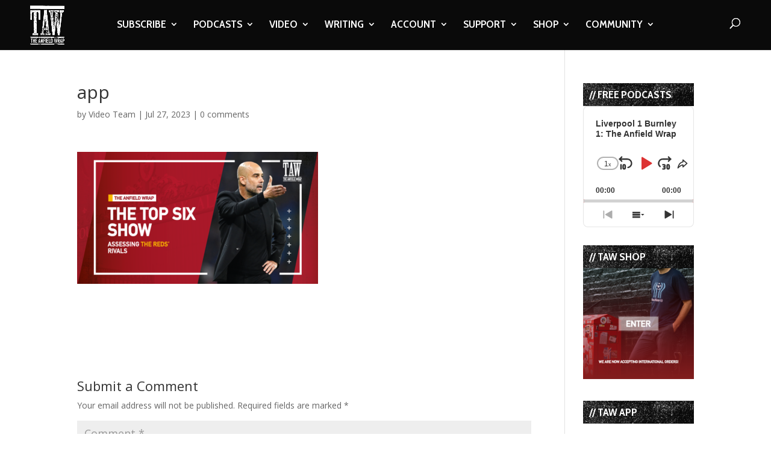

--- FILE ---
content_type: text/html; charset=utf-8
request_url: https://www.google.com/recaptcha/api2/anchor?ar=1&k=6LdybxoaAAAAAFuvSqF7Nzcy7SSHzR85B-2xiJPb&co=aHR0cHM6Ly93d3cudGhlYW5maWVsZHdyYXAuY29tOjQ0Mw..&hl=en&v=PoyoqOPhxBO7pBk68S4YbpHZ&theme=light&size=normal&anchor-ms=20000&execute-ms=30000&cb=cji70aouszmd
body_size: 50792
content:
<!DOCTYPE HTML><html dir="ltr" lang="en"><head><meta http-equiv="Content-Type" content="text/html; charset=UTF-8">
<meta http-equiv="X-UA-Compatible" content="IE=edge">
<title>reCAPTCHA</title>
<style type="text/css">
/* cyrillic-ext */
@font-face {
  font-family: 'Roboto';
  font-style: normal;
  font-weight: 400;
  font-stretch: 100%;
  src: url(//fonts.gstatic.com/s/roboto/v48/KFO7CnqEu92Fr1ME7kSn66aGLdTylUAMa3GUBHMdazTgWw.woff2) format('woff2');
  unicode-range: U+0460-052F, U+1C80-1C8A, U+20B4, U+2DE0-2DFF, U+A640-A69F, U+FE2E-FE2F;
}
/* cyrillic */
@font-face {
  font-family: 'Roboto';
  font-style: normal;
  font-weight: 400;
  font-stretch: 100%;
  src: url(//fonts.gstatic.com/s/roboto/v48/KFO7CnqEu92Fr1ME7kSn66aGLdTylUAMa3iUBHMdazTgWw.woff2) format('woff2');
  unicode-range: U+0301, U+0400-045F, U+0490-0491, U+04B0-04B1, U+2116;
}
/* greek-ext */
@font-face {
  font-family: 'Roboto';
  font-style: normal;
  font-weight: 400;
  font-stretch: 100%;
  src: url(//fonts.gstatic.com/s/roboto/v48/KFO7CnqEu92Fr1ME7kSn66aGLdTylUAMa3CUBHMdazTgWw.woff2) format('woff2');
  unicode-range: U+1F00-1FFF;
}
/* greek */
@font-face {
  font-family: 'Roboto';
  font-style: normal;
  font-weight: 400;
  font-stretch: 100%;
  src: url(//fonts.gstatic.com/s/roboto/v48/KFO7CnqEu92Fr1ME7kSn66aGLdTylUAMa3-UBHMdazTgWw.woff2) format('woff2');
  unicode-range: U+0370-0377, U+037A-037F, U+0384-038A, U+038C, U+038E-03A1, U+03A3-03FF;
}
/* math */
@font-face {
  font-family: 'Roboto';
  font-style: normal;
  font-weight: 400;
  font-stretch: 100%;
  src: url(//fonts.gstatic.com/s/roboto/v48/KFO7CnqEu92Fr1ME7kSn66aGLdTylUAMawCUBHMdazTgWw.woff2) format('woff2');
  unicode-range: U+0302-0303, U+0305, U+0307-0308, U+0310, U+0312, U+0315, U+031A, U+0326-0327, U+032C, U+032F-0330, U+0332-0333, U+0338, U+033A, U+0346, U+034D, U+0391-03A1, U+03A3-03A9, U+03B1-03C9, U+03D1, U+03D5-03D6, U+03F0-03F1, U+03F4-03F5, U+2016-2017, U+2034-2038, U+203C, U+2040, U+2043, U+2047, U+2050, U+2057, U+205F, U+2070-2071, U+2074-208E, U+2090-209C, U+20D0-20DC, U+20E1, U+20E5-20EF, U+2100-2112, U+2114-2115, U+2117-2121, U+2123-214F, U+2190, U+2192, U+2194-21AE, U+21B0-21E5, U+21F1-21F2, U+21F4-2211, U+2213-2214, U+2216-22FF, U+2308-230B, U+2310, U+2319, U+231C-2321, U+2336-237A, U+237C, U+2395, U+239B-23B7, U+23D0, U+23DC-23E1, U+2474-2475, U+25AF, U+25B3, U+25B7, U+25BD, U+25C1, U+25CA, U+25CC, U+25FB, U+266D-266F, U+27C0-27FF, U+2900-2AFF, U+2B0E-2B11, U+2B30-2B4C, U+2BFE, U+3030, U+FF5B, U+FF5D, U+1D400-1D7FF, U+1EE00-1EEFF;
}
/* symbols */
@font-face {
  font-family: 'Roboto';
  font-style: normal;
  font-weight: 400;
  font-stretch: 100%;
  src: url(//fonts.gstatic.com/s/roboto/v48/KFO7CnqEu92Fr1ME7kSn66aGLdTylUAMaxKUBHMdazTgWw.woff2) format('woff2');
  unicode-range: U+0001-000C, U+000E-001F, U+007F-009F, U+20DD-20E0, U+20E2-20E4, U+2150-218F, U+2190, U+2192, U+2194-2199, U+21AF, U+21E6-21F0, U+21F3, U+2218-2219, U+2299, U+22C4-22C6, U+2300-243F, U+2440-244A, U+2460-24FF, U+25A0-27BF, U+2800-28FF, U+2921-2922, U+2981, U+29BF, U+29EB, U+2B00-2BFF, U+4DC0-4DFF, U+FFF9-FFFB, U+10140-1018E, U+10190-1019C, U+101A0, U+101D0-101FD, U+102E0-102FB, U+10E60-10E7E, U+1D2C0-1D2D3, U+1D2E0-1D37F, U+1F000-1F0FF, U+1F100-1F1AD, U+1F1E6-1F1FF, U+1F30D-1F30F, U+1F315, U+1F31C, U+1F31E, U+1F320-1F32C, U+1F336, U+1F378, U+1F37D, U+1F382, U+1F393-1F39F, U+1F3A7-1F3A8, U+1F3AC-1F3AF, U+1F3C2, U+1F3C4-1F3C6, U+1F3CA-1F3CE, U+1F3D4-1F3E0, U+1F3ED, U+1F3F1-1F3F3, U+1F3F5-1F3F7, U+1F408, U+1F415, U+1F41F, U+1F426, U+1F43F, U+1F441-1F442, U+1F444, U+1F446-1F449, U+1F44C-1F44E, U+1F453, U+1F46A, U+1F47D, U+1F4A3, U+1F4B0, U+1F4B3, U+1F4B9, U+1F4BB, U+1F4BF, U+1F4C8-1F4CB, U+1F4D6, U+1F4DA, U+1F4DF, U+1F4E3-1F4E6, U+1F4EA-1F4ED, U+1F4F7, U+1F4F9-1F4FB, U+1F4FD-1F4FE, U+1F503, U+1F507-1F50B, U+1F50D, U+1F512-1F513, U+1F53E-1F54A, U+1F54F-1F5FA, U+1F610, U+1F650-1F67F, U+1F687, U+1F68D, U+1F691, U+1F694, U+1F698, U+1F6AD, U+1F6B2, U+1F6B9-1F6BA, U+1F6BC, U+1F6C6-1F6CF, U+1F6D3-1F6D7, U+1F6E0-1F6EA, U+1F6F0-1F6F3, U+1F6F7-1F6FC, U+1F700-1F7FF, U+1F800-1F80B, U+1F810-1F847, U+1F850-1F859, U+1F860-1F887, U+1F890-1F8AD, U+1F8B0-1F8BB, U+1F8C0-1F8C1, U+1F900-1F90B, U+1F93B, U+1F946, U+1F984, U+1F996, U+1F9E9, U+1FA00-1FA6F, U+1FA70-1FA7C, U+1FA80-1FA89, U+1FA8F-1FAC6, U+1FACE-1FADC, U+1FADF-1FAE9, U+1FAF0-1FAF8, U+1FB00-1FBFF;
}
/* vietnamese */
@font-face {
  font-family: 'Roboto';
  font-style: normal;
  font-weight: 400;
  font-stretch: 100%;
  src: url(//fonts.gstatic.com/s/roboto/v48/KFO7CnqEu92Fr1ME7kSn66aGLdTylUAMa3OUBHMdazTgWw.woff2) format('woff2');
  unicode-range: U+0102-0103, U+0110-0111, U+0128-0129, U+0168-0169, U+01A0-01A1, U+01AF-01B0, U+0300-0301, U+0303-0304, U+0308-0309, U+0323, U+0329, U+1EA0-1EF9, U+20AB;
}
/* latin-ext */
@font-face {
  font-family: 'Roboto';
  font-style: normal;
  font-weight: 400;
  font-stretch: 100%;
  src: url(//fonts.gstatic.com/s/roboto/v48/KFO7CnqEu92Fr1ME7kSn66aGLdTylUAMa3KUBHMdazTgWw.woff2) format('woff2');
  unicode-range: U+0100-02BA, U+02BD-02C5, U+02C7-02CC, U+02CE-02D7, U+02DD-02FF, U+0304, U+0308, U+0329, U+1D00-1DBF, U+1E00-1E9F, U+1EF2-1EFF, U+2020, U+20A0-20AB, U+20AD-20C0, U+2113, U+2C60-2C7F, U+A720-A7FF;
}
/* latin */
@font-face {
  font-family: 'Roboto';
  font-style: normal;
  font-weight: 400;
  font-stretch: 100%;
  src: url(//fonts.gstatic.com/s/roboto/v48/KFO7CnqEu92Fr1ME7kSn66aGLdTylUAMa3yUBHMdazQ.woff2) format('woff2');
  unicode-range: U+0000-00FF, U+0131, U+0152-0153, U+02BB-02BC, U+02C6, U+02DA, U+02DC, U+0304, U+0308, U+0329, U+2000-206F, U+20AC, U+2122, U+2191, U+2193, U+2212, U+2215, U+FEFF, U+FFFD;
}
/* cyrillic-ext */
@font-face {
  font-family: 'Roboto';
  font-style: normal;
  font-weight: 500;
  font-stretch: 100%;
  src: url(//fonts.gstatic.com/s/roboto/v48/KFO7CnqEu92Fr1ME7kSn66aGLdTylUAMa3GUBHMdazTgWw.woff2) format('woff2');
  unicode-range: U+0460-052F, U+1C80-1C8A, U+20B4, U+2DE0-2DFF, U+A640-A69F, U+FE2E-FE2F;
}
/* cyrillic */
@font-face {
  font-family: 'Roboto';
  font-style: normal;
  font-weight: 500;
  font-stretch: 100%;
  src: url(//fonts.gstatic.com/s/roboto/v48/KFO7CnqEu92Fr1ME7kSn66aGLdTylUAMa3iUBHMdazTgWw.woff2) format('woff2');
  unicode-range: U+0301, U+0400-045F, U+0490-0491, U+04B0-04B1, U+2116;
}
/* greek-ext */
@font-face {
  font-family: 'Roboto';
  font-style: normal;
  font-weight: 500;
  font-stretch: 100%;
  src: url(//fonts.gstatic.com/s/roboto/v48/KFO7CnqEu92Fr1ME7kSn66aGLdTylUAMa3CUBHMdazTgWw.woff2) format('woff2');
  unicode-range: U+1F00-1FFF;
}
/* greek */
@font-face {
  font-family: 'Roboto';
  font-style: normal;
  font-weight: 500;
  font-stretch: 100%;
  src: url(//fonts.gstatic.com/s/roboto/v48/KFO7CnqEu92Fr1ME7kSn66aGLdTylUAMa3-UBHMdazTgWw.woff2) format('woff2');
  unicode-range: U+0370-0377, U+037A-037F, U+0384-038A, U+038C, U+038E-03A1, U+03A3-03FF;
}
/* math */
@font-face {
  font-family: 'Roboto';
  font-style: normal;
  font-weight: 500;
  font-stretch: 100%;
  src: url(//fonts.gstatic.com/s/roboto/v48/KFO7CnqEu92Fr1ME7kSn66aGLdTylUAMawCUBHMdazTgWw.woff2) format('woff2');
  unicode-range: U+0302-0303, U+0305, U+0307-0308, U+0310, U+0312, U+0315, U+031A, U+0326-0327, U+032C, U+032F-0330, U+0332-0333, U+0338, U+033A, U+0346, U+034D, U+0391-03A1, U+03A3-03A9, U+03B1-03C9, U+03D1, U+03D5-03D6, U+03F0-03F1, U+03F4-03F5, U+2016-2017, U+2034-2038, U+203C, U+2040, U+2043, U+2047, U+2050, U+2057, U+205F, U+2070-2071, U+2074-208E, U+2090-209C, U+20D0-20DC, U+20E1, U+20E5-20EF, U+2100-2112, U+2114-2115, U+2117-2121, U+2123-214F, U+2190, U+2192, U+2194-21AE, U+21B0-21E5, U+21F1-21F2, U+21F4-2211, U+2213-2214, U+2216-22FF, U+2308-230B, U+2310, U+2319, U+231C-2321, U+2336-237A, U+237C, U+2395, U+239B-23B7, U+23D0, U+23DC-23E1, U+2474-2475, U+25AF, U+25B3, U+25B7, U+25BD, U+25C1, U+25CA, U+25CC, U+25FB, U+266D-266F, U+27C0-27FF, U+2900-2AFF, U+2B0E-2B11, U+2B30-2B4C, U+2BFE, U+3030, U+FF5B, U+FF5D, U+1D400-1D7FF, U+1EE00-1EEFF;
}
/* symbols */
@font-face {
  font-family: 'Roboto';
  font-style: normal;
  font-weight: 500;
  font-stretch: 100%;
  src: url(//fonts.gstatic.com/s/roboto/v48/KFO7CnqEu92Fr1ME7kSn66aGLdTylUAMaxKUBHMdazTgWw.woff2) format('woff2');
  unicode-range: U+0001-000C, U+000E-001F, U+007F-009F, U+20DD-20E0, U+20E2-20E4, U+2150-218F, U+2190, U+2192, U+2194-2199, U+21AF, U+21E6-21F0, U+21F3, U+2218-2219, U+2299, U+22C4-22C6, U+2300-243F, U+2440-244A, U+2460-24FF, U+25A0-27BF, U+2800-28FF, U+2921-2922, U+2981, U+29BF, U+29EB, U+2B00-2BFF, U+4DC0-4DFF, U+FFF9-FFFB, U+10140-1018E, U+10190-1019C, U+101A0, U+101D0-101FD, U+102E0-102FB, U+10E60-10E7E, U+1D2C0-1D2D3, U+1D2E0-1D37F, U+1F000-1F0FF, U+1F100-1F1AD, U+1F1E6-1F1FF, U+1F30D-1F30F, U+1F315, U+1F31C, U+1F31E, U+1F320-1F32C, U+1F336, U+1F378, U+1F37D, U+1F382, U+1F393-1F39F, U+1F3A7-1F3A8, U+1F3AC-1F3AF, U+1F3C2, U+1F3C4-1F3C6, U+1F3CA-1F3CE, U+1F3D4-1F3E0, U+1F3ED, U+1F3F1-1F3F3, U+1F3F5-1F3F7, U+1F408, U+1F415, U+1F41F, U+1F426, U+1F43F, U+1F441-1F442, U+1F444, U+1F446-1F449, U+1F44C-1F44E, U+1F453, U+1F46A, U+1F47D, U+1F4A3, U+1F4B0, U+1F4B3, U+1F4B9, U+1F4BB, U+1F4BF, U+1F4C8-1F4CB, U+1F4D6, U+1F4DA, U+1F4DF, U+1F4E3-1F4E6, U+1F4EA-1F4ED, U+1F4F7, U+1F4F9-1F4FB, U+1F4FD-1F4FE, U+1F503, U+1F507-1F50B, U+1F50D, U+1F512-1F513, U+1F53E-1F54A, U+1F54F-1F5FA, U+1F610, U+1F650-1F67F, U+1F687, U+1F68D, U+1F691, U+1F694, U+1F698, U+1F6AD, U+1F6B2, U+1F6B9-1F6BA, U+1F6BC, U+1F6C6-1F6CF, U+1F6D3-1F6D7, U+1F6E0-1F6EA, U+1F6F0-1F6F3, U+1F6F7-1F6FC, U+1F700-1F7FF, U+1F800-1F80B, U+1F810-1F847, U+1F850-1F859, U+1F860-1F887, U+1F890-1F8AD, U+1F8B0-1F8BB, U+1F8C0-1F8C1, U+1F900-1F90B, U+1F93B, U+1F946, U+1F984, U+1F996, U+1F9E9, U+1FA00-1FA6F, U+1FA70-1FA7C, U+1FA80-1FA89, U+1FA8F-1FAC6, U+1FACE-1FADC, U+1FADF-1FAE9, U+1FAF0-1FAF8, U+1FB00-1FBFF;
}
/* vietnamese */
@font-face {
  font-family: 'Roboto';
  font-style: normal;
  font-weight: 500;
  font-stretch: 100%;
  src: url(//fonts.gstatic.com/s/roboto/v48/KFO7CnqEu92Fr1ME7kSn66aGLdTylUAMa3OUBHMdazTgWw.woff2) format('woff2');
  unicode-range: U+0102-0103, U+0110-0111, U+0128-0129, U+0168-0169, U+01A0-01A1, U+01AF-01B0, U+0300-0301, U+0303-0304, U+0308-0309, U+0323, U+0329, U+1EA0-1EF9, U+20AB;
}
/* latin-ext */
@font-face {
  font-family: 'Roboto';
  font-style: normal;
  font-weight: 500;
  font-stretch: 100%;
  src: url(//fonts.gstatic.com/s/roboto/v48/KFO7CnqEu92Fr1ME7kSn66aGLdTylUAMa3KUBHMdazTgWw.woff2) format('woff2');
  unicode-range: U+0100-02BA, U+02BD-02C5, U+02C7-02CC, U+02CE-02D7, U+02DD-02FF, U+0304, U+0308, U+0329, U+1D00-1DBF, U+1E00-1E9F, U+1EF2-1EFF, U+2020, U+20A0-20AB, U+20AD-20C0, U+2113, U+2C60-2C7F, U+A720-A7FF;
}
/* latin */
@font-face {
  font-family: 'Roboto';
  font-style: normal;
  font-weight: 500;
  font-stretch: 100%;
  src: url(//fonts.gstatic.com/s/roboto/v48/KFO7CnqEu92Fr1ME7kSn66aGLdTylUAMa3yUBHMdazQ.woff2) format('woff2');
  unicode-range: U+0000-00FF, U+0131, U+0152-0153, U+02BB-02BC, U+02C6, U+02DA, U+02DC, U+0304, U+0308, U+0329, U+2000-206F, U+20AC, U+2122, U+2191, U+2193, U+2212, U+2215, U+FEFF, U+FFFD;
}
/* cyrillic-ext */
@font-face {
  font-family: 'Roboto';
  font-style: normal;
  font-weight: 900;
  font-stretch: 100%;
  src: url(//fonts.gstatic.com/s/roboto/v48/KFO7CnqEu92Fr1ME7kSn66aGLdTylUAMa3GUBHMdazTgWw.woff2) format('woff2');
  unicode-range: U+0460-052F, U+1C80-1C8A, U+20B4, U+2DE0-2DFF, U+A640-A69F, U+FE2E-FE2F;
}
/* cyrillic */
@font-face {
  font-family: 'Roboto';
  font-style: normal;
  font-weight: 900;
  font-stretch: 100%;
  src: url(//fonts.gstatic.com/s/roboto/v48/KFO7CnqEu92Fr1ME7kSn66aGLdTylUAMa3iUBHMdazTgWw.woff2) format('woff2');
  unicode-range: U+0301, U+0400-045F, U+0490-0491, U+04B0-04B1, U+2116;
}
/* greek-ext */
@font-face {
  font-family: 'Roboto';
  font-style: normal;
  font-weight: 900;
  font-stretch: 100%;
  src: url(//fonts.gstatic.com/s/roboto/v48/KFO7CnqEu92Fr1ME7kSn66aGLdTylUAMa3CUBHMdazTgWw.woff2) format('woff2');
  unicode-range: U+1F00-1FFF;
}
/* greek */
@font-face {
  font-family: 'Roboto';
  font-style: normal;
  font-weight: 900;
  font-stretch: 100%;
  src: url(//fonts.gstatic.com/s/roboto/v48/KFO7CnqEu92Fr1ME7kSn66aGLdTylUAMa3-UBHMdazTgWw.woff2) format('woff2');
  unicode-range: U+0370-0377, U+037A-037F, U+0384-038A, U+038C, U+038E-03A1, U+03A3-03FF;
}
/* math */
@font-face {
  font-family: 'Roboto';
  font-style: normal;
  font-weight: 900;
  font-stretch: 100%;
  src: url(//fonts.gstatic.com/s/roboto/v48/KFO7CnqEu92Fr1ME7kSn66aGLdTylUAMawCUBHMdazTgWw.woff2) format('woff2');
  unicode-range: U+0302-0303, U+0305, U+0307-0308, U+0310, U+0312, U+0315, U+031A, U+0326-0327, U+032C, U+032F-0330, U+0332-0333, U+0338, U+033A, U+0346, U+034D, U+0391-03A1, U+03A3-03A9, U+03B1-03C9, U+03D1, U+03D5-03D6, U+03F0-03F1, U+03F4-03F5, U+2016-2017, U+2034-2038, U+203C, U+2040, U+2043, U+2047, U+2050, U+2057, U+205F, U+2070-2071, U+2074-208E, U+2090-209C, U+20D0-20DC, U+20E1, U+20E5-20EF, U+2100-2112, U+2114-2115, U+2117-2121, U+2123-214F, U+2190, U+2192, U+2194-21AE, U+21B0-21E5, U+21F1-21F2, U+21F4-2211, U+2213-2214, U+2216-22FF, U+2308-230B, U+2310, U+2319, U+231C-2321, U+2336-237A, U+237C, U+2395, U+239B-23B7, U+23D0, U+23DC-23E1, U+2474-2475, U+25AF, U+25B3, U+25B7, U+25BD, U+25C1, U+25CA, U+25CC, U+25FB, U+266D-266F, U+27C0-27FF, U+2900-2AFF, U+2B0E-2B11, U+2B30-2B4C, U+2BFE, U+3030, U+FF5B, U+FF5D, U+1D400-1D7FF, U+1EE00-1EEFF;
}
/* symbols */
@font-face {
  font-family: 'Roboto';
  font-style: normal;
  font-weight: 900;
  font-stretch: 100%;
  src: url(//fonts.gstatic.com/s/roboto/v48/KFO7CnqEu92Fr1ME7kSn66aGLdTylUAMaxKUBHMdazTgWw.woff2) format('woff2');
  unicode-range: U+0001-000C, U+000E-001F, U+007F-009F, U+20DD-20E0, U+20E2-20E4, U+2150-218F, U+2190, U+2192, U+2194-2199, U+21AF, U+21E6-21F0, U+21F3, U+2218-2219, U+2299, U+22C4-22C6, U+2300-243F, U+2440-244A, U+2460-24FF, U+25A0-27BF, U+2800-28FF, U+2921-2922, U+2981, U+29BF, U+29EB, U+2B00-2BFF, U+4DC0-4DFF, U+FFF9-FFFB, U+10140-1018E, U+10190-1019C, U+101A0, U+101D0-101FD, U+102E0-102FB, U+10E60-10E7E, U+1D2C0-1D2D3, U+1D2E0-1D37F, U+1F000-1F0FF, U+1F100-1F1AD, U+1F1E6-1F1FF, U+1F30D-1F30F, U+1F315, U+1F31C, U+1F31E, U+1F320-1F32C, U+1F336, U+1F378, U+1F37D, U+1F382, U+1F393-1F39F, U+1F3A7-1F3A8, U+1F3AC-1F3AF, U+1F3C2, U+1F3C4-1F3C6, U+1F3CA-1F3CE, U+1F3D4-1F3E0, U+1F3ED, U+1F3F1-1F3F3, U+1F3F5-1F3F7, U+1F408, U+1F415, U+1F41F, U+1F426, U+1F43F, U+1F441-1F442, U+1F444, U+1F446-1F449, U+1F44C-1F44E, U+1F453, U+1F46A, U+1F47D, U+1F4A3, U+1F4B0, U+1F4B3, U+1F4B9, U+1F4BB, U+1F4BF, U+1F4C8-1F4CB, U+1F4D6, U+1F4DA, U+1F4DF, U+1F4E3-1F4E6, U+1F4EA-1F4ED, U+1F4F7, U+1F4F9-1F4FB, U+1F4FD-1F4FE, U+1F503, U+1F507-1F50B, U+1F50D, U+1F512-1F513, U+1F53E-1F54A, U+1F54F-1F5FA, U+1F610, U+1F650-1F67F, U+1F687, U+1F68D, U+1F691, U+1F694, U+1F698, U+1F6AD, U+1F6B2, U+1F6B9-1F6BA, U+1F6BC, U+1F6C6-1F6CF, U+1F6D3-1F6D7, U+1F6E0-1F6EA, U+1F6F0-1F6F3, U+1F6F7-1F6FC, U+1F700-1F7FF, U+1F800-1F80B, U+1F810-1F847, U+1F850-1F859, U+1F860-1F887, U+1F890-1F8AD, U+1F8B0-1F8BB, U+1F8C0-1F8C1, U+1F900-1F90B, U+1F93B, U+1F946, U+1F984, U+1F996, U+1F9E9, U+1FA00-1FA6F, U+1FA70-1FA7C, U+1FA80-1FA89, U+1FA8F-1FAC6, U+1FACE-1FADC, U+1FADF-1FAE9, U+1FAF0-1FAF8, U+1FB00-1FBFF;
}
/* vietnamese */
@font-face {
  font-family: 'Roboto';
  font-style: normal;
  font-weight: 900;
  font-stretch: 100%;
  src: url(//fonts.gstatic.com/s/roboto/v48/KFO7CnqEu92Fr1ME7kSn66aGLdTylUAMa3OUBHMdazTgWw.woff2) format('woff2');
  unicode-range: U+0102-0103, U+0110-0111, U+0128-0129, U+0168-0169, U+01A0-01A1, U+01AF-01B0, U+0300-0301, U+0303-0304, U+0308-0309, U+0323, U+0329, U+1EA0-1EF9, U+20AB;
}
/* latin-ext */
@font-face {
  font-family: 'Roboto';
  font-style: normal;
  font-weight: 900;
  font-stretch: 100%;
  src: url(//fonts.gstatic.com/s/roboto/v48/KFO7CnqEu92Fr1ME7kSn66aGLdTylUAMa3KUBHMdazTgWw.woff2) format('woff2');
  unicode-range: U+0100-02BA, U+02BD-02C5, U+02C7-02CC, U+02CE-02D7, U+02DD-02FF, U+0304, U+0308, U+0329, U+1D00-1DBF, U+1E00-1E9F, U+1EF2-1EFF, U+2020, U+20A0-20AB, U+20AD-20C0, U+2113, U+2C60-2C7F, U+A720-A7FF;
}
/* latin */
@font-face {
  font-family: 'Roboto';
  font-style: normal;
  font-weight: 900;
  font-stretch: 100%;
  src: url(//fonts.gstatic.com/s/roboto/v48/KFO7CnqEu92Fr1ME7kSn66aGLdTylUAMa3yUBHMdazQ.woff2) format('woff2');
  unicode-range: U+0000-00FF, U+0131, U+0152-0153, U+02BB-02BC, U+02C6, U+02DA, U+02DC, U+0304, U+0308, U+0329, U+2000-206F, U+20AC, U+2122, U+2191, U+2193, U+2212, U+2215, U+FEFF, U+FFFD;
}

</style>
<link rel="stylesheet" type="text/css" href="https://www.gstatic.com/recaptcha/releases/PoyoqOPhxBO7pBk68S4YbpHZ/styles__ltr.css">
<script nonce="ZB--sDkZKouddYrUp34BZQ" type="text/javascript">window['__recaptcha_api'] = 'https://www.google.com/recaptcha/api2/';</script>
<script type="text/javascript" src="https://www.gstatic.com/recaptcha/releases/PoyoqOPhxBO7pBk68S4YbpHZ/recaptcha__en.js" nonce="ZB--sDkZKouddYrUp34BZQ">
      
    </script></head>
<body><div id="rc-anchor-alert" class="rc-anchor-alert"></div>
<input type="hidden" id="recaptcha-token" value="[base64]">
<script type="text/javascript" nonce="ZB--sDkZKouddYrUp34BZQ">
      recaptcha.anchor.Main.init("[\x22ainput\x22,[\x22bgdata\x22,\x22\x22,\[base64]/[base64]/MjU1Ong/[base64]/[base64]/[base64]/[base64]/[base64]/[base64]/[base64]/[base64]/[base64]/[base64]/[base64]/[base64]/[base64]/[base64]/[base64]\\u003d\x22,\[base64]\\u003d\x22,\x22QylxwrFaw5NUAsKQasKAdT0uIAHDjMKYZhkNwp8Rw6VMEsORXlIywonDox9Ow7vCtV5Kwq/CpMK+QBNSaGkCKyMhwpzDpMOAwpJYwrzDqkjDn8KsMMKZNl3Dr8K6ZMKewpXChgPCocO3XcKoQkfCtyDDpMO5ADPClAPDrcKJW8K7KUshU0hXKE/CjsKTw5sWwpFiMABfw6fCj8Kww5jDs8K+w7nCpjEtLMO1IQnDuTJZw4/[base64]/Cm2R7LWNNAsOAQyvCm8O6woHDjhkzEMOddiTCvRTDpsKhPWZ4wo51OV/CpWQ9w4rDggjDg8K1YTvCpMOOw74iEMOMFcOibFDCjiMAwr3DvgfCrcKcw7PDkMKoH1d/[base64]/DqcKAKUVFecOJOMKNwq7Ckj/ChDI/KnN2wp3ChUXDhXzDnX5OFQVAw5TCgVHDocOqw6oxw5p3X2d6w48GDW1QIMORw50yw4sBw6NXwpTDvMKbw5nDkAbDsADDhsKWZHpxXnLCqcOSwr/CunDDlzNcXzjDj8O7YcOYw7JsfcKqw6vDoMKwFMKrcMOgwqA2w4xyw7lcwqPCg1vCllo0ZMKRw5NEw6IJJGdVwpwswozDiMK+w6PDuWt6bMKgw73CqWFxwpTDo8O5c8O7UnXClhXDjCvCpMKxTk/DtcOYaMORw4h/[base64]/[base64]/CnVUyQcOBXjwgwpHCmQVzwo3DsBfCjHXDr8Kkwo/CisO9EsOxYcKaGFHDiFHClcOtw7TDpcK6NFjCj8Ovd8OhwrDDmAnDnsKNZMKNPGFfTgIQJ8KNwrHChFXCg8OTBMO9w7TCmyzDu8OiwqUNwrERw5U8FsKoKgLDh8Kjw6fCv8Kfw7ohw7p2FyvCn0stcsO/w4XCiU7DqcOqTsOUR8Khw4whw4jDvxrDlH0AEsKVQsOLD0Z/[base64]/EDdaw6oDeWlsIMKswqXDpxJON25mwo7Cm8KYcj1xQnJfw6nDl8K5w4/DtMODw7U0wqHDrcObwokLY8Kew7PCucKrw7fCsQ1mw6zCkMOdX8OHM8OHw5zDmcOwKMK0ehlaQDbCskcKw44Fw5vDmE/Dl2jCscKPw77Cvw/DicO1Hw7CsBkfwp0HasKRLHjDoAHDtzFNRMOtNDXDsxd2w4bDlgwQwoPCiTfDk20xwqp/eDI3wr8xwoJCagXDgl1LVsOzw58vwrHDjcKTLsOXS8K0w67DlcOtd2hFw4bDg8KGw5xFw7LCgUXCh8OOw5FMwrpWw7HDh8Oxw4sUZzPCgh4Fwo0Vw5TDt8OywoA4E19xwqBqw5nDjA7CmcOCw7IIwrNcwqAqU8KMwrvCilxEwpUdEUcrw6rDjHrCgQp/[base64]/ATfDi8O1Nx3Cm8KHw5DChcO1RHrCmQQvJsKDIR/CkcOcw4QVBcK2w4VJC8KtOMK8w5PDmcKlwqDCgMOUw6p2M8KiwoA8DyoAwpbCgMOeMA5tKBJPwqULwqNwXcKveMKew7dEJsKWwosKw7xnwqbCnWNCw5Vow5gZFXYWworCgGVLRsOVw7lQw6w5w5B/QsO9w57DusKFw74+JMOOIUPClRnCqcOCw5vDjU3CuRTClMKzw5XDoiPCoD/Clx7DgsKLw5vDicOtM8OQw5tlAcK9eMOlJcK5PsKYw4A+w5wzw7TDj8KcwpBpOcKEw4bDmGYzR8ORwqRiw5J0woB+wq1BE8OQBMOlXcODAzkMUzFAVQvDtlvDvcKEC8ODwqhhXCs+KcKDwrrDuDzDllhTH8O8w7PCn8KBw5/[base64]/wq7CmsKpHsO7ThDCmz5gwrrCqMOCGcK1w5VCwp5dMMOvw6FyWV7CgMOuwolndMKcHRDCssOUWwwnbGQ/[base64]/CkcO9wrhlfhnDjCjDr8Klwqt7BWkjw4bDpho8wqFjej/DusKWw4PCnjYSw6hJwrfDv2vDuzs9w6XDmTfCmsKTw5JEFcKVw6fDnjnCq1vDj8O9w6IQexhAw70rw7RPT8K1WsOnwpTCsFnClDrCvsOYUStuasKpwpbCj8OQwoXDj8KvDxkcSyDDijbDr8K4SFQOfcKcdsO8w57Dj8OxMMKFw6AaYcKTw794FMOIwqXDtAZ/[base64]/Dn8OQwofCmMO1EBItb8Kbw4QewoLCgk8GRgd2w6cyw68QD1l+TsOfw5JtZV7CgnDCsCMrwp7DksOvw7kmw7jDmC5bw4XCpcO/QcOxF1EleX4Sw5jDrTjDt3Ffcx7Co8OkVsKyw5ksw49CGMKuwqTDty7Dvxdew6whcMOzcMKZw67CrUhowol/YwrDl8Kiw5rDgUTDvMOLw7tVw6E0P1XCrE8sbhnCtk3CucK2L8OfNsK7wr7CvMO9wrxcLcOMwrp8WFbDgMKKPw/ChgF+cEvDmMO2wpTDmcKXwrYhwpbCtMKjwqR8w71KwrY8w5bCujppw4AywpNSw4YneMK/WMOXbsKYw7Q6BMKqwpUlX8OTw5kQwoxFwrg/w7vCkMOgMcOlw4rCqxULwrxaw5ocWCJew73DucKUwqLDuwXCpcOWI8KEw607LsKbwpgoXETCrsO9wpnCqDjDh8KYFsKgw6DDuVrCvcKfwqE/wrXDuhNaGSclfcOewqsxwpDCksKNd8OewobDsMOgwpzCqsOjcD0AFcK6M8KWYisvDGXCjCNNwqYVBlTDo8O7JMO6asOYwpwOwqjClAZzw6fCqcKvYMOgCgDDj8KswqB0VSPClMKKY1BmwqYqXcOdw58fw4DCgkPCq1TCmT/DrsK2OMKPwpXCsiTDjMKtwpLDjHJZFcKcOsKBw7fDhkfDkcKEfcKVw7fCpcKXD1FXwrPCsFnDuUnDuDFZAMOgKlouZ8K8w73DuMKEY3/DuyfDvgXDtsK4w6V/[base64]/ChyRAR8OkU8OWekTDvUcMw6fCoFt7w7TDgxdKwr9IwrvCkyDCuDtDAcKnw6l0cMO6XcKaNMKpw6scw5bCjEnCqsOHDxckVTbCklzCjQowwppSYsOFIUlZQ8Ozwp/[base64]/CpX3Dt8Kqw7wCFsKYPRU3w4fCvWTDlwrDg8KTWMOxworDmj8ZWU/CmyzDnUnCjy5RTAHCm8K5woEuwpfDusOqJUzCnT9daXHDqsKVw4HCtWLDhsKGLzfDkMKRCWJwwpZKwovDr8OPdlLCncK0MztQAsKGNynCgxDDksOwTGjCujFpFsKzwp/Dm8KyK8KUwpzChyxLw6BlwqtWThbClMOjcMKyw64LY21kHWhXBMKcWwRtfXzDjwdJQU5dwo/DrnLDk8Kewo/Dr8OSw6lefg/[base64]/V8Obw4YbOjtTNDHDsh9nwrjCtMOMP2TDpsKPFVdaLcKawqLCt8K6w4nDmwvCo8KEcEnCncKiw4VKwrLCgxLCu8O5LcOhw5E/[base64]/[base64]/[base64]/wqfDqGJPD3zCr8ORw5XCucOJwqvCnRd6wqnDlsOUwq5Iw7AMw4EUOWcew4HCnsKWPV3CiMK4Ym7DvQDCkcOzP2ZGwq8/wr9Bw6dnw5/[base64]/[base64]/Cjj3CssK2ZBlNw63Co2hAw7/CpRxmQkLDtcKFwp8pwpHCtcO/wrELwqgAIMO5w5bDiUzCt8OaworChMOowp1nw70UGRnDoBBBwqwkw5ZVKy3CtQ8ZC8ObWjQGCD7DocKkwqrDplLCtcOQw593G8KkEcK5wokQw7jDssKmYsONw4ciw5UEw7RId2bDgi9Hwqgiw7odwpDDhMOuCcOiwr/ClWkTw6pnG8OkRVvChxhtw58rOmtMw5bDrn9CQsKBRsO2YcKlJcObZGfDsxTCn8OwQsOaeSnClS/ChsOrL8OVwqRkV8KgQ8Kxw6jCusOhw44KZMORwrzDrCLChMO9w73DlMOtGm83MSfDlkzDo3ZUJsKiIybCtsKBw7IhNCAlwrfCpMKzcTTCmiFuw6fCkU9AVsK/KMKbw7BQw5UKSgVJwrrCihbDmcKDIFtXIhMbfXnDtcO/[base64]/DnAhkwrxBwr/CvXbChMOeTMOwwrjDncKow7lTwr4Bw5xmKmrCp8K8C8OdM8ORUSXDpm/[base64]/UnRNWT7DoAEeJ8KbwoA4w77DusOcwrTDrMO0wrlAw7oRXsKmw5Iiw4YYEMOQwrzDmVvCh8OlworDo8OjL8OWacKOwrcaO8OJbMKUSVHCqMKUw5PDjg7CscKewqEfwp7Cs8K1wovDrClkwo/[base64]/CmlIDwq3ClMKuwpvCpGHDlsODw4fDrMOuwrBkwph/OsKvwojDi8KdG8OPMcOSwpfCssO5Nn3CojPDkGnCtsOOw7tTWEJMI8Opwr5xAMKkwqnDvsOgQzHDncO3Y8OXwrjClMOcTMK8FQkAGQbCtsOoBcKDXFhxw73DnT1dHMOqE1tUwr/[base64]/DqcKXEMOTR8OBw5fCocKTwrfCmh5WwqPDicKAesKfccKQU8KXJm/Cu2PDgcO2N8OqQRoHwog8wqrCuUrCp10SBsKwJm7Cqno6wo45JX3DoRfCi1TChGnDtMOew5bDmcOxwpPChifCjnXDqMOjw7RqBsKvwoA/wq3CrxBNwpprWC/DvkLDrsKxwosTC17CgiPDscKwb2TCowsGPAAqw5YAIcKgw4/[base64]/DsWXDkXTCs8O5wotbO8KqS8Oaw5jCmS7DqBZmwonDpsKRT8KswoTDsMOAwqVrFMOow5zDj8OMMMKLwoNecsKuKgHDksO6w5bCmjxAw6DDoMKUOB/DsXrDpcKkw4RrwpkpE8KIw5xWQsOpPTfCh8KvBjvCm2zDmS1EbcOiRlTDi07ChxPCiDnCu3bCjmgnTsKXCMK0wovDnMKNwq3Dhx/DomHCiUrChMKVw4AHPjnDuiDCnzfCsMORHsOcw7Ekwp4lXMOHeWBxw5xeYVtNwojCvcO6HMORDQ3DpTXChMONwrHCsxVBwp7Cri7DsVt2NwTDk2IlfAbDlsOVNcODw5k+w7RAw4xaW25GFjLDksKjw7HClT9Ww77CqmLDgC3Dg8O/[base64]/eTfCmQFrw618AGBxw47CsMKSw4nDuF98w5XDhcOsDT7CvcOew4DDqsO6w7LCqSnDt8K1a8KwCsK7wqvDtcKOw6rCq8Oww4/CoMKRw4JnZEs0wrfDun7Ctyp1YcKgVsKfwrzCicKYw6Q8woHCm8K+w5kfSjhMFwpBwrFVw7DCicOoSsKxNVXCu8Kwwp/DuMOlLMOoX8OYP8KRdMK7YCbDvgXDuzzDkFbDgMOxHjrDs3rCj8KOw7QqwqPDtwxBwq/DtcOAbMKFfURCUl12w6NmSMKjwobDgmZbEsKIwoUdwqojCXnCo3ZpTkhmNQ7CrH9pZAPDmy/DvlVMw57CjHp+w4/[base64]/ClMKTDzHCjsO2eiwmwpBmIydzw6MtTWfCnTzDsCAzF8OOQcKtw4DDpF/Du8OwwojDjFbDg1rDnnzCn8Kcw7hvw4IYL2IzI8KbwpTCkxjDvMOZwpnChWFLQUVEeAzDh1Zew7jDmwJbwrBJAWHCgMKRw4bDlcO/YGTCqiPCpMKOHMOQeWU2worDlMOWwqrCnlocJ8OuA8OwwpnCmGzCn3/[base64]/MTjCoA5Iwo3DmibDk8Kbw4stPsKGwr3ChCFuR0PDijt+FUnDgGU0w6TCkMOew5c/[base64]/[base64]/Cm8OIwrxNwoxnw6QNUcKsY8OoTcKlbj/CpMOHw5XDkyfCj8KgwrwCw6XChEnCnMK3wozDscOuwoTCocOCfsKQNsO5V3UywoAuw4NpBmvCkQ/CjU/CpMK6w6kqP8KtCmwswpEcDsOFHygmwp3CgcKMw4nCr8KKw4EjEsO7wrPDrSzDlcOdfMOsNHPCk8KKan7Ci8OZw6FHwrHCnMKMwrkLAmPCicKaZWIGwoXCllFEw5jDsENCcXR5w64IwrAXSMOiHF/[base64]/CrT7Dkz5pdcK6wrbDjcK2w5/[base64]/wr4lwrbCgnvCthx2S3VtVWbDlkbCp8O6QcOTw4fCqsKuwrjCrcO0wpMoTno/YRIVXiQaY8OfwqfCvyPDu1Qwwr9tw6nDmcKRw7RFw6TCn8KoKgUHwpxSacKpUX/[base64]/Dp37CmkU4wrXDj27CmVNSG8ODMsOswo/Dtw3DpiTCh8Kjwoo5wqN3L8O2w7o2w54nfsKqwo1TCMOGVgN7QsOgXMOjcQAcw745wrnDucOqwodlwrrDuAPDqgESZBHCimDDgcK4w7R0wqjDkTjCsR48woLCm8K+w67CqCwuwo3Dp37CtsK8Q8O2w7zDgsKcwoLDo083wrF4wp/[base64]/UsKzAU8gWsKQwokUw74AacO2RMOgZxLDtMKVYGYxwoLCv1pWFMO2w67CmMO1w6DDq8Kzw7h/w5AIwph3w4Zww5DCkmdswopbNhvDtcO8UsOwwrFrw4XDtXxSwqBcwqPDnGvDqybCq8ObwpAeDsOqO8KdPEzCqsKId8Ktw7pnw6jCmhNKwpQLKSPDsjx0w6USG0VbX0PDrsKBw6TDt8KAeA5Jw4HCs00EF8O4QU0Hw6NewpfDjEbCmV/CsknCsMOMw4g5w6tpw6LClcOtR8KLcjrChMO7wpgvw5pgw4F5w51Lw7IawpZrw4oDEAFpw4kMWFtLd2zCn3wzwobDn8K5w53DgcKVTsKLb8O4wrYTw5s/SzfCoQA5CnMpwo7DtSYnw4LDssKjwr4zWSJrwpfCucKiaXLChMKdJMKVBwzDl0McDTHDhcOES0BPY8KwF1zDrMKpMsKgdRXDkU0Xw5LDpMOuH8ORw43DmQnCtcKaW0jCl2xfw5JWwrJswohwcsOVJ3wLUzgew4EnKDXDrMKoQMOCwqDDn8K7woNNCCPDjV/DkFdjZSbDo8OZasKdwqg8Y8KrMMKMXcKLwpcFcQUwdTvCo8Kzw7USwpXCm8Kewo8NwrMgw6ZvAsOsw5YuX8Ogw5Y/WDLDqxF4cwXDsWHDl1gtw7DCizXDi8Kaw5LDgWUeVcKJVW0TUMOFWsOgwpDDksO2w6QVw4rCtcOGV0vDv21Lwo3DiHVyeMKcwoB/wrzCjAnCu3ZjdCcJw7DDrcOQw7lLw6QGw5fDuMOrPyzDvMOhwol/wrQBLsOzVRXCnsO/wrHCisOFwoDDoD9Rw5XCnkY4wpwHAwTDpcOMdihKWn0+EcODF8OZGnojG8Orw5fCpGB4wrB7B2/DsTdaw6DCkyXDncKOCjBDw5vCoWBqwpvCrCB/[base64]/CnMKVw7/CqTPClGTDpXVHwqvCn8O3wo0xWMKpw7XClRvDmMOQdCjDqcOSwrYAVD5nP8KFEW9+w7l7YsOAwo7CgsOaAcKrw5XDqMK5wqvCmg5MwrpwwpQrw5vCv8O2ZFTChVTCh8KDfDE0wrppwoVeMcKjVglpw4bDucOgw6tNcAo+HsKzRcK4UMK/SAIvw5RAw7N1Q8KIXMK6fMOBScKPw4hIw5zCosK7w7bCq3U1CsOSw5ksw7PCpMKVwooSwrFjKVFAbsO/w6Afw6kndyzDsyDDssOrKS3DrsOIwqjDrALDrwZvVCQoA0zCtU/[base64]/[base64]/CjX/Dt8KPdzp6w6YYw5rDvlrDsAY8CMOMw4/Ck8OMEWjDnsKafxfDqsOsTiPCg8KdY0rCuUsrKsK/asKawoDCqsKkwrvCrkvDv8Kmwphpd8OQwqVQwoXCulXCsgPDg8K0XybCjh7DjsOZKk/[base64]/B2HCvUdHZ8OJw53CvTYMOi7DtyoFZsKlw6vDgsK6S8ONw65mw5Y5wpXCkjlLw6F8HD9IeSZQAMO/C8Ojwq56woTDncKwwrtKMsKhwrlHCsOxwokIeyECwpZnw7HCusKkP8OBwrPDgsOnw4vCvcOWVGECFibCqRt0IcOSwp/DjgPDiCbDiSfCu8Owwq0bISXDg1PDncKDXcOpw78bw6gVw7LCgMOAwodMR3/CozlGfAE5wofDvcKbN8OPwojCjxBTwrcrDTrDsMOWbcOndcKGasKPw5vCiH4IwrjCiMKuw60QwpzCnxrDsMKqbMKlwrpfwp7DiCzCh2YIYk/DhMORw4FjQFvCmFTDi8KkYh3DujwmCTvDryzDtcO2w4AeYDsYFcO/[base64]/Cm8Knw7TCuCrDqcKxwoRMGcKFw5JLUyjDrMKawrvDv2LCpijCjcKVM3vDmMKDRmTDgcOgw7sRwq/DnSBywrjDqnvDrmzChMOjw6zDpTEkw6XDmcODwrLDlHLDocKJw53Dp8KKf8KwB1ATQcOzG3hlPgE6w7puwp/Dkx3Cl2zCh8OjHQbDuzrDisOFTMKFwqzCu8ORw4k0w6/[base64]/Dp8K1wrTDi1oKJMO3SkAdAMOWNH7CqsOSe8KcRsKQLUjCqHTCscKyT1onVSBpwql4QAtnw6rCvArCvzLDmQvDgRxIRMKfBVghwp9Cw5TDg8Otw4PDksK3YQR5w4jCpjZmw5kpbBtQCz7Cmw/DiWfCscOMw7Iww7bCiMONw48aHAgBU8Onw6nDjivDtnzCpMOrN8Kcwq/CkHrCp8KcC8Kiw6ovMS8MfMODw7ByKxbDt8O/KcK/[base64]/Cg8O3wr3DtcKYNsOSwq5ZDcO+wpFIw7NgEMKyPwfDiFwbw5DDiMKmw4HDiT/Cq1DCmDpDEMOMO8KiUjvCksOaw49Uwr8+HWnDjQXCtcKEwp7ClsKowp7CuMKTwpDCiVvDihw8dnXCmCI0w5DDmMOnH2xqEwhzw4fCt8OBw5UOTcOpW8OrDXspwq/DhsO6wr3CvMKuajfCgMKiw6J0w6LCrBgSCsKbw6RnOhnDqMOgGMO+IXLDn2QcQmZrZcO+TcKYwqcgJcOhwo7CkyBcw4jCiMO3w5XDsMKnw67Cn8KlbMKlX8OZwqJcfsKyw4lwHsOmw5vCjsOwZsOhwq00O8Owwrt6wp/[base64]/DsMKBNx3DowVGw4jCpMKkwoDDu8ORw5UJwoVbwqPDlsOJwrfDlMKvHsO2HATDlcOEPMK2XBjDgcK6SAPDiMO/bTfChcKjXMK7WcOhwoNZwqgyw6A2woTCpRDDh8OufMK1wq7DshXDpV4cNAXCrmwxdHDCuCPCkUbCrh7DnMKYw7Ixw5bClMKEwoEsw6N7YXQzwqoaFMO3YcKyOMKEwodcw6UVwqDCjBDDsMKsH8KLw5jCgMOww7lMRWjCih/Cr8OGwrnDugRFaCFQw5VxFMKKw6lnTsO4wqREwrgJV8O2GTBvwo3Dn8KbKMO4w45JXhzCmSPCqB/CoVQYWxPCsHvDhcOVdHUHw4FVwo7Ci0NRXDkHaMOaHiLCrsOBYsOGwpZqRMOsw6Qqw6LDksOSw7o8w5Q7w6EyU8K8w7ccAkfDpCN7wq4ew6rCmcKcGS4qdMOpHiLDqVzCpQFCJSQGwpJTw5jChiDDjBXDjVZZw5DCqUXDt21awoktwrzCjjTDsMOgwrMhDhBGKcKUw5/DucOqw5LDsMKFwoTCgnA1KMOSw6Rmw4bDtMK1NU0twojDoXUOf8Kew73Cv8OgBMOxwr0wKsOxKcKnbHEDw4kHIcOEw5vDvzrCmMOlagEgdBcaw7fCnjBXwo3DsQVNUsK7wrZcFsOkw4TDrE/Do8KCwqDDpGI6IDDDhMOhLEPDrjVAATrCn8OIwqPCn8K2wqXCth7DhMOFHhzCssKXwp4/w4PDg015w6gBGcK0XsK9woTDoMK4fnprw6rDgjETdmNFYMKfw4IXbMOVwo3DnVfDgg1PdsOLACTCscOtwrTDs8KywqbDr1ZUYCYaQytbC8K7w7cHZ37DkMKtIsKobybCp1TCpxzCr8OHw7XCnAXDnsK1woTClsOKPsOOEcOqPQvCh28/Z8K8wpfDmMK3wrrDhsKBw51Cwq13w7zDusKaWcKywr/DhVPCgsKoaEvDgcOUw6EfHi7CqMKqMMOfGsKew7HCj8KQfVHCi0/CoMKlw7V+w4lww7NQI3ULDkRBw57CqUPDslpqExFgwpVwTyAcQsOTZiMKw5gqJn1awoY1KMKXcMK7IyDDgGHCicKFw6/Dj1fCj8O2PRMjDmbCkMK/w6vDrcK9YMKTL8ONw4zChEbDpMKpDUXCvcO9AsOwwqfDl8OYTB7CkQ7DvGDDhMOhZMO1TsO/[base64]/DnwtgXDzCucOHwrUVbh0Ow4rConNawrDCqsKFLsKFwoozw5JnwoxmwpVXwoLDoGLClGjDpTrDjRXCtytXPsO+CcKOe3PDiC3Dtix+O8KIwonDgcKhwrgzVsO/GcOtwpnCssKoBkXDr8O/wpYewr9mw7rCn8OFYxHCicKLL8OYw7fCg8OXwo5awqUaLS3DmMKWWXjCiD/Cg2MZTExfU8OPw5PCqmNVFFvDosKqIcOzPsOpNGQrbFg3HgfDkGnDjMKUw7fCvcKQwo1Jw5DDtTvDuizCkR7ChcOMw6rCjsOWwqMqwpoOL2ZINXwMwobDuVHCoAnCiTTClsK1EBhhQnBhwqErwotID8KEw758PV/[base64]/N8KLO8OCanY3Z3lVw6xTw5/[base64]/DmcK7wrRNw5/[base64]/DlcOrQcKGw78tw5HDj1HDnAPDjDNLQm86NMOCKyhewpnCsE5GBMOOwqlSSV7Dr1ETw5Q0w4ByNzjDg2E1w5DDrsKmwoQzP8KIw5kWXAXDgTZ/c0N7wqjCvcOlF0MPwo/DvcK+wr7DuMOzMcKywrjDrMOSw6ogw5zDgMODwpoyw5vCrsKyw7vDsA0aw7bCkDLCmcKrMmbDrRrDiUPDkzkCCsOuJArDlE0yw4lFw5J1wr3Dk2dXwqB1wqvDiMKvw5xDw4fDicKcCjtaPMKwM8OnP8KWw5/CsXrCuTTCsQQXwqvCjmHDh0E9bMKTwrrCn8KWw6HChcO3w7rCqcKDRMKtwrTDl3zDpzPDlsO8EcKjK8KgKxVnw5bClmzDhsO4PcOPTsKRBAUrQMOQZ8KpXC/DiiJxHMKpwrHDn8ODw6bCt0Mfw703w4A4w5hRwpPCrTbDghlXw4jCgCfDkMOxWjQcw41Aw4xCwq8AM8Kswq4rPcKawrHCpsKNcMK/SwJ2w4LCtsKVDzJyPnHChsOxw7zDnznDrTLCvMKcIhjDi8OKw7rChhUDM8Oiwqk6UVE5ZcOpwrHDoBbDsVkTwpBzSMKHVCRrwp/Do8OdZ1w+ZDDDiMK8K1TCszTCvsKFYMO5S0U8wpEKbsKnwrDDsxNdL8OkF8KcN2zCmcOBwot7w6/[base64]/Du8Ovw7QnFQ9vw5ZnCcOIEjbDt8OBanN8w53CjHk+FsKaQ0fDk8Ouw4vCtx3Cnm7CscOaw5DCqhIqWMK2B1PCoWrDh8Khw6N2wqjDg8KCwrYUClTDgzk4wqMADMO2W3luYMKDwqVXSMOywr/Dp8OXAXXClMKaw6vCpDPDmsKCworDscKMwqFswpxwYFZQwqjCijVcVMKYw43CjMKXacOEw5rDqMKMwrFQaHxIHsOhGMK3woY7DMOIPMOvJsOFw5PCsHbChm/DgMKOwp/DhcKLwr9Qc8Krwp3DvFpGKDHCgzx+w4ZqwpMAwqLDkQzCi8ODwp7DjFNOw7nCocOJH3zCpcOVw5IHwpHCsjsrw45lwqtcw61Jw6jCncKrUMO2w78swoV1RsKsXsOAC3fCvVLCncOpTMKbLcKBwpUCwq5NUcK5wqQ+wqpvwo8tJMK6wqzCoMOWVggww51Jw7/Ds8OwYMKIw4zCn8Kiw4RkwqnDusKrw4nDjsOyDVUZwqpzw4U5BRJZw61lIcO1EsOPwoI4wrVHwrDClMKWwrF/IsK+w6LDrcKeN2DCrsKRESATw5hjDhzCiMKvJMOsw7DDgsKkw6TDoykow4bCpsKCwqkXw4XCmDnCncOfwpvCgMKYw7ctGybDo1hzbcOTVcKwdsKVJcO6RsO9w5FBE1XDgcKsc8KEQgBBNsK7w7U+w7LCp8K+wpk/wonDssO+w4HCjE58Rj9KSm0VAS/[base64]/DhQkyccKJADHDlMOzw5wQw7HCvmfDsAwnw59zLRrDpMKiXcO7w7PDjnN3cxFhSMKyJcOvcTDCsMOEPcKuw4tDB8K+wp5Nf8KywoMBBGTDoMO7wonCnMOhw74CYgRMwo/Du1EwZ3/[base64]/CscKTwocdNCYoAR0WeMKnV8ODw4ZXfMKKw7oOwo1Fw77DtAfDtAnDkMKvRGI5w53ChAFtw7TChsKww4MWw65/F8KYwqM0OMKpw4Qfw7LDrsOiX8Kcw6nDoMOIYsKzIMK/WcOHHC3CqCDDiDhDw53DoCp+LE/CpsOFMMOHwpZ8wrAGXsOZwo3Dj8KkXyfCrwdrw5PDgGrCgXEgw7EHw53ClFImSAU6w5TDuERTw4DDq8Klw4UEwq4aw5PCrcKtbyQdDzLDnEl+c8O1A8OiVHrCk8KiQnVcw7/DkcKMw7zColvChsKcYVNPwpdZwqXDv1HCtsKkw4zCq8OnwrvDocOqw6tvasOKJ3h6w4YUUHtpw7gRwpjCncOuwrxFGMKwYcO9AsKuElXCk0rDkB19w6XCtsOpQxI9WXzCmSYmfk7CkcKEHmrDsT/DgnjCtmwgw6Vab3XCt8KzRMOHw7LCjsK0w5fCpx89NsKCRCLDo8KVw7fCkjPCpg3Cl8OaQ8OrU8Krw5Zwwo3Ck05NNngkw6dIwrRAC2xyU1d7w5Ayw4NVw4/DsVsVPVzCrMKFw4Fpw7sxw6PClsKwwpPDosK8c8OWei9ew7t4wotgw6RMw7c6woHDuRrDpU3CmcO+w5p/KmJ0wqfDssKULMO+Y1MSwp04NS4mQ8KQYTQRa8OXJcO+w6TCiMKPeGbDksO4YSsaQl1sw5nCqg3DonnDi00jLcKOWzrCnVh/WMKoEMOrBMOTw77DlsKzCG0Nw47Dk8OSw5shfgh1fmrClHhNw7rChcOFdybClF1vUw3DphbDtsOaYQFsKnTDoEBww5I1wofCnsOmwozDuH/[base64]/CpAPDp8OuFhbDtBxYw5XCiyTDs0jDicK7Kn3DoUbCj8KZSA8+wqEmw7kzd8OUbncMw6HCpVPDg8KEEX/DgEvCtBhpwq/[base64]/DmCrCnyfCjBPDhns/wqV3eMOtE08VwoXCvgp5Mx3CiWgxwqnCizHDjcKwwr/ClEYDw5DChAEUwoXCusOvwofCt8KZNXbDgsKVNiMDwrYrwrVnwonDil/CqRzDo2NtBsK9wosoWcKvw7U3U1DCm8KQDBUldsKgw5zCuQvDrxlMEl9fwpfCr8OWecOow7pEwrUCwpYhw7FNWsKCw5TCqMOHEhfCscO5wq3CoMK6AWPCssOWwoPCuk7CkWPDu8OCGikpXsK/w7Nqw6zCtlPDhcOIIMKscTrCpVLDgMKYYMOEdUdSw4NCdsKWwqNFMcOTPhAZw5/CjcKewrJzwoIaVT3CvWktw7nDhsKDwqbCpcKFwrN/QzXCksKudGkxwqPDn8OFADwLa8OkwqzCjhrDocOudkwuwprCksKmasOqbELCrMOOw7jCmsKdw7LDuX1fw7xdRCp5wphuVlRpQUfCm8K2PDzCiRTCtk3DrsKYAHfCq8O9OAjCglnCuVNgf8O1w77CvULDgXAGQh3DvnbCqMKEwpMBWUAiccKSAsKzw5/DpcOCK1TDrCLDtcOUa8O2w4HDmsK5VErDmyPDmF5aw7/CmMO+XsKtIA5pIHnClcKwZ8OsdMOJHHzCsMK4LcKvbyHDuQfDj8ONGMK0w7dzw5DCnsOtw4XDhCo4ByvDizg/wp/CpMKAVMOkwq/DsQnDpsKIw7DDl8O6AmbCp8KVOk8Swo4uN3LCpcOqw4PDgMO9DHB4w4k0w4/CmXdqw6FpXEjCqQpnw6fDuFzDkjnDn8O2ThnDkcOEwrvClMK9wqgpTQARw6gJNcOUdsO8LVDCtMKbwovCqMO4esOgwrU/H8OqwobCoMK4w5Y+EcKWfcK5VF/Ci8OGwr08wqtEwpjDjXHCp8Oewr3CgwDCosKIwonDv8OCOsKkXwl8w7HCrQAEa8KNwp/[base64]/Ci8KWw4bCri7Dn8K2YsO3w4FXTHLCtsKjFzA0wrZCw67CmsOuw4PDusO0dcKSwoNfJBLDjsOwS8KKWMOrMsObwpfCnW/[base64]/w6vCocO/fwrDkcKSwrkCXnLDusKxw5N5wo42AsOUG8KxCw/CiQ9UMMKBw4vDrxN6VsOWHcOjw4tsacOFwoUlAF0ewrMIPmjDqcOZw59KQAnDnywUJA/DlzMEEMKBwrDCkAI1w6nDs8Kjw7wULcKgw6PDicOsOcO+w5PDjCfDiwAkLcK3wpcawpttKMK1w4w0JsKOwqDCqSxwMA7Dhh5LYVN+w5vCm1zCucOpw6DDpHRXJcObThnCgnzDigbCiyHDgBnDhcKMw4rDnShDwpNIBcOGwrzDvTLCrcKcL8OywrnDknlgN1/DnMOQwrrDnFE5I1PDt8KEXMK+w6x/wqHDpcK1fWjCiHrCojDCpcK8w6HCoV9sScKQMsOoXsOFwo9Sw4PCghHDpsOAw7AkH8KPVcKCY8KjfcK8w6Z/[base64]/[base64]/[base64]/ClMOXIhEVY0pSI25GSDbDr2IkJsOZT8OTwoHDlsKeRDxdWMO/[base64]/CuydUwqLDvMOYwr3DpMOvw7XDo8OCFcOdwqbCjXrDmnrDnAA+w4hSwovCvhohwp/ClcOTw4jDqxlnAzVnIsO2FsK8acO6FMK1WTIQwoFAwoBgwodjNQjDphYgYMKUb8K1wo4Cw63Dq8OzQ0TCihJ/wpkRw4XCq01pw55pwo9Da1/DiVlje3tdw5fDvcOvLsKtLXXDkMOGwr5Bw6jDnMOaAcKBwq11w5ooYHU8w5kMH3jCk2jDpQvDly/DiGDChBd8wqHCmWLDr8Ofw4rDoRXDtsOxMSNdw6Usw78qw4nCnsKqDSxUw4M4woNdL8KJWsO0A8OMXm01dcK/[base64]/w61qw4TDmMOdw5hTOTrCqsKaKUx9TGw8KMOUw69Xwrt6HzNUwrZtwoLCrcOTw7rDicOfwrdDZcKfw4FEw67DusOFw7t0XsO5aDHDlcOEwqsYNcKTw4TCgcOfb8K7w6Byw7p9w4d3wobDr8Oew7g4w6zCrn/DjRkFwrPDr2HCvUtpDTPDok/DiMOVw4/Ckm7CgsKqw4fCk17DmMOhaMONw5PCmcOQZg5ow5TDtsOWVnfDsmInw4nDk1E1wqIFdm/CqwA5wqoyPlrDvBfDmkvCi3V9MnkwMsO9w49yM8KUHwLDj8OLwp/DhcOrRcK2RcOfwqHDpQLDpsOGTUQHw7vDlwrDhsKUHsOyOsOJwr3DrsK/[base64]/DvsOwJMKrwrYDL8O0TsKeT8OAM3IFwq7CmMKEEcK+dx98DMO2KjTDisOkw7Z5aGTDhU/CrmvCo8K+w6bCqgHDpxrDsMOtwp8Lwq8Cw783w6/CssKFw63DpiQEw6kAUF3DusO2w5xBXSMMREc6F0/Cq8OXS2oZFjR/[base64]\\u003d\\u003d\x22],null,[\x22conf\x22,null,\x226LdybxoaAAAAAFuvSqF7Nzcy7SSHzR85B-2xiJPb\x22,0,null,null,null,1,[16,21,125,63,73,95,87,41,43,42,83,102,105,109,121],[1017145,681],0,null,null,null,null,0,null,0,1,700,1,null,0,\[base64]/76lBhnEnQkZnOKMAhmv8xEZ\x22,0,0,null,null,1,null,0,0,null,null,null,0],\x22https://www.theanfieldwrap.com:443\x22,null,[1,1,1],null,null,null,0,3600,[\x22https://www.google.com/intl/en/policies/privacy/\x22,\x22https://www.google.com/intl/en/policies/terms/\x22],\x22ZXZwMhVPHXCvwvl/8qNdbSKJX1ZgA9S0Y94RKXMcgr0\\u003d\x22,0,0,null,1,1768992150177,0,0,[84,175,1],null,[192],\x22RC-mFD3u_1ujW9v1g\x22,null,null,null,null,null,\x220dAFcWeA6oCVBIYNstlt0xz6KYCQHzDzy7uqa1kcXTjtUb1MXU4ZNIWGPiGG8bgOtlDJsC3UFPHfc5l6zjrzJZsfSDMSXuVuFyKQ\x22,1769074950162]");
    </script></body></html>

--- FILE ---
content_type: text/html; charset=utf-8
request_url: https://www.google.com/recaptcha/api2/aframe
body_size: -249
content:
<!DOCTYPE HTML><html><head><meta http-equiv="content-type" content="text/html; charset=UTF-8"></head><body><script nonce="HsJUJwVEii7v65PGcE-aqg">/** Anti-fraud and anti-abuse applications only. See google.com/recaptcha */ try{var clients={'sodar':'https://pagead2.googlesyndication.com/pagead/sodar?'};window.addEventListener("message",function(a){try{if(a.source===window.parent){var b=JSON.parse(a.data);var c=clients[b['id']];if(c){var d=document.createElement('img');d.src=c+b['params']+'&rc='+(localStorage.getItem("rc::a")?sessionStorage.getItem("rc::b"):"");window.document.body.appendChild(d);sessionStorage.setItem("rc::e",parseInt(sessionStorage.getItem("rc::e")||0)+1);localStorage.setItem("rc::h",'1768988550262');}}}catch(b){}});window.parent.postMessage("_grecaptcha_ready", "*");}catch(b){}</script></body></html>